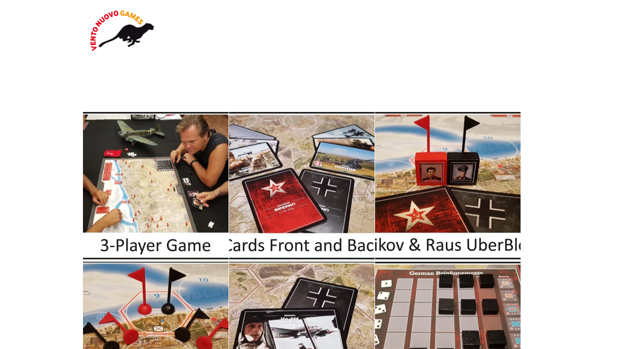

--- FILE ---
content_type: text/html; charset=UTF-8
request_url: https://www.ventonuovo.net/gallery
body_size: 4435
content:
<!doctype html><html lang="en"> <head><title>gallery - ventonuovo</title><meta name="description" content="gallery" /><meta charset="utf-8" /><link rel="preconnect" href="https://static.supersite.aruba.it" crossorigin><link rel="dns-prefetch" href="https://static.supersite.aruba.it/"><link rel="preconnect" href="https://files.supersite.aruba.it"><meta property="og:title" content="gallery - ventonuovo"/><meta property="og:description" content="gallery" /><meta name="fragment" content="!"/><meta property="og:site_name" content="ventonuovo"><meta property="og:url" content="https://www.ventonuovo.net/en/gallery"/> <meta name="twitter:title" content="gallery - ventonuovo"/> <meta name="twitter:description" content="gallery" /> <meta name="robots" content="all" /><meta name="revisit-after" content="10 days" /><meta name="viewport" content="width=1024" /><link rel="stylesheet" href="//editor.supersite.aruba.it/css/animations.css?v=444" /><style>.style_000000001{font-size:14px;font-family:Roboto; color:rgb(119,119,119);} .style_000000002{ font-size:16px; font-family:Roboto; color:rgb(255,255,255);} .style_000000003{ font-size:48px; font-family:Roboto; color:rgb(255,255,255);} .style_000000004{ font-size:16px; font-family:Roboto; color:rgb(33,33,33);} .style_000000006{ font-size:48px; font-family:Roboto; color:rgb(0,0,0);} .style_000000007{ font-size:14px; font-family:Roboto; color:rgb(255,255,255);} .style_000000005{ font-size:22px; font-family:Roboto; color:rgb(33,33,33);}</style><style>#mc5 a, #mc5 a:link, #mc5 a:active, #mc5 a:visited{ color: blue; text-decoration:none; transition: 0.2s all ease-in-out; -webkit-transition: 0.2s all ease-in-out; -moz-transition: 0.2s all ease-in-out; -ms-transition: 0.2s all ease-in-out; } #mc5 a:hover{ color: blue; text-decoration:none;}</style> <link id="fontstyle" href="/fontstyle.css?c=9259" rel="stylesheet" /><link href="https://fonts.googleapis.com/css?family=Open+Sans:n,b,i,bi&display=swap" rel="stylesheet" /><style>@font-face {font-display: swap; font-family: c-josefinsans-400; src: url('/font/c-josefinsans-400.woff');}@font-face {font-display: swap; font-family: c-lato-400; src: url('/font/c-lato-400.woff');}@font-face {font-display: swap; font-family: c-lato-700; src: url('/font/c-lato-700.woff');}</style> <link href="/public/favicon.png" rel="icon" type="image/x-icon" /><link rel="canonical" href="https://www.ventonuovo.net/gallery"/><style>html{-webkit-text-size-adjust: 100%;}*{ margin:0;}#mc5 h1,#mc5 h2,#mc5 h3,#mc5 h4,#mc5 h5,#mc5 h6{font-weight: 400;}body, #website {font-size: 16px;overflow-x: hidden;overflow-y: hidden;overflow-y:auto;background: #FFFFFF;margin: 0;font-family:'Open Sans',sans-serif; position: absolute; top: 0px; left: 0px; width: 100%; height: 100%; -webkit-overflow-scrolling: touch;}div, span {max-height: 200000px;}.testoc{line-height: 1.2; vertical-align:top;}.testoc span > span > a, .testoc span > font > span > a {display:inline-block}body.flazioNoScroll{overflow: hidden !important;}body *::-webkit-scrollbar { width: 8px;}body *::-webkit-scrollbar-thumb { border-radius: 15px; background: rgba(153, 156, 161, 0.8);}body *::-webkit-scrollbar-track { border-radius: 5px; border: 1px solid rgba(255,255,255,0.1); background: rgba(0,0,0,0.1);} .yscrollbar { position: absolute; top: 0; right: 0; width: 10px; background: red; z-index:30000; -webkit-border-radius: 15px; -moz-border-radius: 15px; border-radius: 15px; /* Background */ background: rgba(0, 0, 0, 0.2); /* Border bottom light */ border-bottom: 1px solid rgba(255, 255, 255, 0.1); /* Inner top shadow */ -moz-box-shadow: inset 0 3px 5px rgba(0, 0, 0, 0.1); -webkit-box-shadow: inset 0 3px 5px rgba(0, 0, 0, 0.1); box-shadow: inset 0 3px 5px rgba(0, 0, 0, 0.1); } .yscroller { background: #bbd; position: relative; top: 0; left: 0; width:100%; height:70px; cursor: pointer; } .yscroller:hover { background: #bbd; position: relative; top: 0; left: 0; cursor: pointer; -webkit-border-radius: 15px; -moz-border-radius: 15px; border-radius: 15px; } .yscroller:active { background: #003399; position: relative; top: 0; left: 0; width:100%; height:70px; cursor: pointer; } body.overflow_recaptha{ height: auto !important; overflow: scroll !important;}div#mc5.popup:after { content: ""; position: fixed; display: block; background: rgba(0,0,0,0.6); width: 100%; height: 100%; top: 0px; left: 0px; z-index: 2000;} </style> <script src="https://static.supersite.aruba.it/cookieb/cb.js"></script> <script> let website_id = 489634; _sckFlazio = []; document.addEventListener("DOMContentLoaded", function() { let flaziocb = new FlazioCB(website_id, false, ''); }); </script> <script>window.requestUri = "/gallery?";window.pages_cache = 1;titoloSito = "ventonuovo";function queueCookieFun(fun, type) { if(typeof _sckFlazio !== "undefined") _sckFlazio.push({"script": fun, "type": type}); else{ fun(); } }</script><style type='text/css' id='aruba'> h1,h2,h3,h4,h5,h6 { margin: 0; line-height: 1.2em; padding-bottom: .4em; font-weight: 600; } </style><script type="application/ld+json">{ "@context": "http://schema.org", "@type": "WebSite", "name": "ventonuovo", "url": "http://www.ventonuovo.net"}</script> <script>window["onlyChat"]=false;</script><script>window["enableSocial"]=false;</script><style></style><link rel="preload" as="script" href="//static.supersite.aruba.it/js/jquery.js"><link rel="preload" as="script" href="//static.supersite.aruba.it/componenti/mainPushHF.js?version='225-192'"><script fetchpriority="high" src="//static.supersite.aruba.it/componenti/mainPushHF.js?version='225-192'"></script><script>window["flazioBasePath"] = "//static.supersite.aruba.it";window["custom_cookie_path"] = "https://static.supersite.aruba.it/cookieb";</script></head><body> <div id="website"> <link rel="stylesheet" href="//www.ventonuovo.net/customstyle.css"><script src="//flazio.org/componenti/js/jquery.js"></script><div id="aCC5" style="position:absolute; z-index:100; left: 50%; top: 0;"><div id="mc5" style="position:absolute; z-index:150; left: -500px; top: 0px;"><div data-type="footer" style="z-index:1;position:absolute; top:4321px;left:0px;width:100vw;height:179px"><div class="rettangolo" style="opacity:1;display:block; border-radius:0px;border-width:0px;border-color: #FFFFFF; background-color:#454545; width:100%; height:100%;"></div></div><div data-type="element" style="z-index:2;position:absolute; top:15px;left:36px;width:153px;height:97px"><a class="internal" href="/it/home"><img style="width:153px;height:97px" src="https://files.supersite.aruba.it/media/19959_d2a9ac1d4212ca2abb43561d8611822bd2a2fa10.png/v1/w_153,h_0/d2a9ac1d4212ca2abb43561d8611822bd2a2fa10.png" alt="d2a9ac1d4212ca2abb43561d8611822bd2a2fa10" title="d2a9ac1d4212ca2abb43561d8611822bd2a2fa10" ></a></div><div data-type="element" style="z-index:3;position:absolute; top:15px;left:312px;width:404px;height:40px"><div class="show-menu"> </div><ul style="font-size: 14px;font-family: Ek Mukta;display: flex;" class="nav menu"></ul></div><div data-type="footer" style="z-index:4;position:absolute; top:4341px;left:810px;width:102px;height:65px"><a class="internal" href="/it/#"><img style="width:102px;height:65px" src="https://files.supersite.aruba.it/media/19959_d2a9ac1d4212ca2abb43561d8611822bd2a2fa10.png/v1/w_102,h_0/d2a9ac1d4212ca2abb43561d8611822bd2a2fa10.png" alt="d2a9ac1d4212ca2abb43561d8611822bd2a2fa10" title="d2a9ac1d4212ca2abb43561d8611822bd2a2fa10" ></a></div><div data-type="footer" style="z-index:995;position:absolute; top:4401px;left:704px;width:308px;height:27px"></div><div data-type="element" style="z-index:994;position:absolute; top:123px;left:36px;width:274px;height:48px"></div><div data-type="element" style="z-index:993;position:absolute; top:186px;left:36px;width:928px;height:66px"></div><div data-type="element" style="z-index:8;position:absolute; top:231px;left:31px;width:934px;height:4016px"><img src="https://files.supersite.aruba.it/media/19959_90dac0095439b2ae27f4eb1b0e8072e42bc9fe6b.jpeg/v1/w_300,h_304/90dac0095439b2ae27f4eb1b0e8072e42bc9fe6b.webp" alt="eyJlbiI6IiJ9" title="eyJlbiI6IiJ9" style="width:300px;height:304px; margin-right: 1px;"><img src="https://files.supersite.aruba.it/media/19959_24c1ba35593dc826af28d78f9e7005cff66d44b3.jpeg/v1/w_300,h_304/24c1ba35593dc826af28d78f9e7005cff66d44b3.webp" alt="eyJlbiI6IiJ9" title="eyJlbiI6IiJ9" style="width:300px;height:304px; margin-right: 1px;"><img src="https://files.supersite.aruba.it/media/19959_632c45c4aa305865edf9fbf9544efb31cbc23039.jpeg/v1/w_300,h_304/632c45c4aa305865edf9fbf9544efb31cbc23039.webp" alt="eyJlbiI6IiJ9" title="eyJlbiI6IiJ9" style="width:300px;height:304px; margin-right: 1px;"><img src="https://files.supersite.aruba.it/media/19959_4d61794c3468cc96f96bc868341beccc0deb5455.jpeg/v1/w_300,h_304/4d61794c3468cc96f96bc868341beccc0deb5455.webp" alt="eyJlbiI6IiJ9" title="eyJlbiI6IiJ9" style="width:300px;height:304px; margin-right: 1px;"><img src="https://files.supersite.aruba.it/media/19959_9d9906a5af768218182951c8fbab48dbdb56e158.jpeg/v1/w_300,h_304/9d9906a5af768218182951c8fbab48dbdb56e158.webp" alt="eyJlbiI6IiJ9" title="eyJlbiI6IiJ9" style="width:300px;height:304px; margin-right: 1px;"><img src="https://files.supersite.aruba.it/media/19959_36d12246da0893c5728764a831dd7a7a253b5cc3.jpeg/v1/w_300,h_304/36d12246da0893c5728764a831dd7a7a253b5cc3.webp" alt="eyJlbiI6IiJ9" title="eyJlbiI6IiJ9" style="width:300px;height:304px; margin-right: 1px;"><img src="https://files.supersite.aruba.it/media/19959_a78681fe405e6f3e024c23c4d5eb83c52182c2ac.jpeg/v1/w_300,h_304/a78681fe405e6f3e024c23c4d5eb83c52182c2ac.webp" alt="eyJlbiI6IiJ9" title="eyJlbiI6IiJ9" style="width:300px;height:304px; margin-right: 1px;"><img src="https://files.supersite.aruba.it/media/19959_5b75c2343dd07b4d3b29a536458bd473a40f82f8.jpeg/v1/w_300,h_304/5b75c2343dd07b4d3b29a536458bd473a40f82f8.webp" alt="eyJlbiI6IiJ9" title="eyJlbiI6IiJ9" style="width:300px;height:304px; margin-right: 1px;"><img src="https://files.supersite.aruba.it/media/19959_e2291e366537bff672b9d0836fb61dd6dc3dc63e.jpeg/v1/w_300,h_304/e2291e366537bff672b9d0836fb61dd6dc3dc63e.webp" alt="eyJlbiI6IiJ9" title="eyJlbiI6IiJ9" style="width:300px;height:304px; margin-right: 1px;"><img src="https://files.supersite.aruba.it/media/19959_f6a58d531e1fb8ab1e24f83943837ff1236a30d6.jpeg/v1/w_300,h_304/f6a58d531e1fb8ab1e24f83943837ff1236a30d6.webp" alt="eyJlbiI6IiJ9" title="eyJlbiI6IiJ9" style="width:300px;height:304px; margin-right: 1px;"><img src="https://files.supersite.aruba.it/media/19959_4afc96176315d5e48c762d5e829cabe1a25154c9.png/v1/w_300,h_304/4afc96176315d5e48c762d5e829cabe1a25154c9.webp" alt="eyJlbiI6IiJ9" title="eyJlbiI6IiJ9" style="width:300px;height:304px; margin-right: 1px;"><img src="https://files.supersite.aruba.it/media/19959_b9261777effb5e3249d5c62ba35e7b203c800f15.jpeg/v1/w_300,h_304/b9261777effb5e3249d5c62ba35e7b203c800f15.webp" alt="eyJlbiI6IiJ9" title="eyJlbiI6IiJ9" style="width:300px;height:304px; margin-right: 1px;"><img src="https://files.supersite.aruba.it/media/19959_d5aa25a6b434c1bd4de4aa0db8cef9b467668459.jpeg/v1/w_300,h_304/d5aa25a6b434c1bd4de4aa0db8cef9b467668459.webp" alt="eyJlbiI6IiJ9" title="eyJlbiI6IiJ9" style="width:300px;height:304px; margin-right: 1px;"><img src="https://files.supersite.aruba.it/media/19959_fb1a42ac7d5fd474a58c42d84b847a424cc69bf6.jpeg/v1/w_300,h_304/fb1a42ac7d5fd474a58c42d84b847a424cc69bf6.webp" alt="eyJlbiI6IiJ9" title="eyJlbiI6IiJ9" style="width:300px;height:304px; margin-right: 1px;"><img src="https://files.supersite.aruba.it/media/19959_b71ff075970e7f6ec9231dadc94a51b47b4174dc.jpeg/v1/w_300,h_304/b71ff075970e7f6ec9231dadc94a51b47b4174dc.webp" alt="eyJlbiI6IiJ9" title="eyJlbiI6IiJ9" style="width:300px;height:304px; margin-right: 1px;"><img src="https://files.supersite.aruba.it/media/19959_8aa4dc9952f8a783a7671de4d97f51a237a96e43.jpeg/v1/w_300,h_304/8aa4dc9952f8a783a7671de4d97f51a237a96e43.webp" alt="eyJlbiI6IiJ9" title="eyJlbiI6IiJ9" style="width:300px;height:304px; margin-right: 1px;"><img src="https://files.supersite.aruba.it/media/19959_cfa09de8b3d460410eb81b6367e31884c5a56164.jpeg/v1/w_300,h_304/cfa09de8b3d460410eb81b6367e31884c5a56164.webp" alt="eyJlbiI6IiJ9" title="eyJlbiI6IiJ9" style="width:300px;height:304px; margin-right: 1px;"><img src="https://files.supersite.aruba.it/media/19959_fc860d4566b5fd9486efb9296ae4d7a9662d03cc.jpeg/v1/w_300,h_304/fc860d4566b5fd9486efb9296ae4d7a9662d03cc.webp" alt="eyJlbiI6IiJ9" title="eyJlbiI6IiJ9" style="width:300px;height:304px; margin-right: 1px;"><img src="https://files.supersite.aruba.it/media/19959_3f30f9c438da73397084045c0ebf14149efaed58.jpeg/v1/w_300,h_304/3f30f9c438da73397084045c0ebf14149efaed58.webp" alt="eyJlbiI6IiJ9" title="eyJlbiI6IiJ9" style="width:300px;height:304px; margin-right: 1px;"><img src="https://files.supersite.aruba.it/media/19959_4b69738e099c535352b81b1e3aafcbc4da41059d.jpeg/v1/w_300,h_304/4b69738e099c535352b81b1e3aafcbc4da41059d.webp" alt="eyJlbiI6IiJ9" title="eyJlbiI6IiJ9" style="width:300px;height:304px; margin-right: 1px;"><img src="https://files.supersite.aruba.it/media/19959_3ca45cfb5f63c3726c1d715d85a9dd4abf942ef9.jpeg/v1/w_300,h_304/3ca45cfb5f63c3726c1d715d85a9dd4abf942ef9.webp" alt="eyJlbiI6IiJ9" title="eyJlbiI6IiJ9" style="width:300px;height:304px; margin-right: 1px;"><img src="https://files.supersite.aruba.it/media/19959_57f48395198285e9c983225b391ba924909b1eb6.jpeg/v1/w_300,h_304/57f48395198285e9c983225b391ba924909b1eb6.webp" alt="eyJlbiI6IiJ9" title="eyJlbiI6IiJ9" style="width:300px;height:304px; margin-right: 1px;"><img src="https://files.supersite.aruba.it/media/19959_a1f0f7e4b905db3ebd63b1d65f42b1cea853be2e.jpeg/v1/w_300,h_304/a1f0f7e4b905db3ebd63b1d65f42b1cea853be2e.webp" alt="eyJlbiI6IiJ9" title="eyJlbiI6IiJ9" style="width:300px;height:304px; margin-right: 1px;"><img src="https://files.supersite.aruba.it/media/19959_dcfbe868f1975b93132c8dd4b03af97cd074317a.jpeg/v1/w_300,h_304/dcfbe868f1975b93132c8dd4b03af97cd074317a.webp" alt="eyJlbiI6IiJ9" title="eyJlbiI6IiJ9" style="width:300px;height:304px; margin-right: 1px;"><img src="https://files.supersite.aruba.it/media/19959_37e21b62be7d3150d27bbb1ffc2ca82c57f10936.jpeg/v1/w_300,h_304/37e21b62be7d3150d27bbb1ffc2ca82c57f10936.webp" alt="eyJlbiI6IiJ9" title="eyJlbiI6IiJ9" style="width:300px;height:304px; margin-right: 1px;"><img src="https://files.supersite.aruba.it/media/19959_49c528656ea23263265fff6bfda8792affa51efd.jpeg/v1/w_300,h_304/49c528656ea23263265fff6bfda8792affa51efd.webp" alt="eyJlbiI6IiJ9" title="eyJlbiI6IiJ9" style="width:300px;height:304px; margin-right: 1px;"><img src="https://files.supersite.aruba.it/media/19959_2424f72692fbf37c8173f8ebbf7183e1ba0f8caf.jpeg/v1/w_300,h_304/2424f72692fbf37c8173f8ebbf7183e1ba0f8caf.webp" alt="eyJlbiI6IiJ9" title="eyJlbiI6IiJ9" style="width:300px;height:304px; margin-right: 1px;"><img src="https://files.supersite.aruba.it/media/19959_7d8989a4a6385d52c9981240ee1476b8bc67b514.jpeg/v1/w_300,h_304/7d8989a4a6385d52c9981240ee1476b8bc67b514.webp" alt="eyJlbiI6IiJ9" title="eyJlbiI6IiJ9" style="width:300px;height:304px; margin-right: 1px;"><img src="https://files.supersite.aruba.it/media/19959_2695a4e3e4675183f075b05da6c16c7fcb1bb1eb.jpeg/v1/w_300,h_304/2695a4e3e4675183f075b05da6c16c7fcb1bb1eb.webp" alt="eyJlbiI6IiJ9" title="eyJlbiI6IiJ9" style="width:300px;height:304px; margin-right: 1px;"><img src="https://files.supersite.aruba.it/media/19959_913ec572053f1b2041a3463f869b9324b0d22ddc.jpeg/v1/w_300,h_304/913ec572053f1b2041a3463f869b9324b0d22ddc.webp" alt="eyJlbiI6IiJ9" title="eyJlbiI6IiJ9" style="width:300px;height:304px; margin-right: 1px;"><img src="https://files.supersite.aruba.it/media/19959_53d1ba18504e14138fac72650788c2d977335293.jpeg/v1/w_300,h_304/53d1ba18504e14138fac72650788c2d977335293.webp" alt="eyJlbiI6IiJ9" title="eyJlbiI6IiJ9" style="width:300px;height:304px; margin-right: 1px;"><img src="https://files.supersite.aruba.it/media/19959_67bc9ee99d08511b81d14d83e8a11385384c9dcd.jpeg/v1/w_300,h_304/67bc9ee99d08511b81d14d83e8a11385384c9dcd.webp" alt="eyJlbiI6IiJ9" title="eyJlbiI6IiJ9" style="width:300px;height:304px; margin-right: 1px;"><img src="https://files.supersite.aruba.it/media/19959_7f673380054b3b3d62b891f2964936da9e2bf7ae.gif/v1/w_300,h_304/7f673380054b3b3d62b891f2964936da9e2bf7ae.webp" alt="eyJlbiI6IiJ9" title="eyJlbiI6IiJ9" style="width:300px;height:304px; margin-right: 1px;"><img src="https://files.supersite.aruba.it/media/19959_3c3fbf04562f5c8bfb348f32fe013301453881bd.gif/v1/w_300,h_304/3c3fbf04562f5c8bfb348f32fe013301453881bd.webp" alt="eyJlbiI6IiJ9" title="eyJlbiI6IiJ9" style="width:300px;height:304px; margin-right: 1px;"><img src="https://files.supersite.aruba.it/media/19959_ee3811851aea82105b902c3a2d1d81a06d3c0bdb.gif/v1/w_300,h_304/ee3811851aea82105b902c3a2d1d81a06d3c0bdb.webp" alt="eyJlbiI6IiJ9" title="eyJlbiI6IiJ9" style="width:300px;height:304px; margin-right: 1px;"></div><div data-type="element" style="z-index:9;position:absolute; top:4142px;left:0px;width:100vw;height:179px"><div class="rettangolo" style="opacity:1;display:block; border-radius:0px;border-width:0px;border-color: #FFFFFF; background-color:#454545; width:100%; height:100%;"></div></div><div data-type="element" style="z-index:10;position:absolute; top:4162px;left:90px;width:102px;height:65px"><a class="internal" href="/it/#"><img style="width:102px;height:65px" src="https://files.supersite.aruba.it/media/19959_d2a9ac1d4212ca2abb43561d8611822bd2a2fa10.png/v1/w_102,h_0/d2a9ac1d4212ca2abb43561d8611822bd2a2fa10.png" alt="d2a9ac1d4212ca2abb43561d8611822bd2a2fa10" title="d2a9ac1d4212ca2abb43561d8611822bd2a2fa10" ></a></div><div data-type="element" style="z-index:989;position:absolute; top:4162px;left:36px;width:215px;height:159px"></div><div data-type="element" style="z-index:12;position:absolute; top:4178px;left:273px;width:695px;height:68px"><br><span itemscope itemtype="http://schema.org/Organization"><link itemprop="url" href="https://www.ventonuovo.net"><a itemprop="sameAs" href="https://twitter.com/VentoNuovoGames">twitter</a><br><a itemprop="sameAs" href="https://instagram.com/ventonuovogames/">instagram</a><br><a itemprop="sameAs" href="https://www.facebook.com/VentoNuovoGames/?ref=ts&fref=ts">facebook</a><br><a itemprop="sameAs" href="https://www.youtube.com/watch?v=cjmBpKiORXE">youtube</a><br></span></div></div></div> </div> <div id="fb_pixel"></div> <script> function getCookie(cname) { var name = cname + "="; var ca = document.cookie.split(';'); for (var i = 0; i < ca.length; i++) { var c = ca[i]; while (c.charAt(0) == ' ') c = c.substring(1); if (c.indexOf(name) == 0) return c.substring(name.length, c.length); } return "";}; </script> <script>$("body").addClass("opsNoSocial");</script> <script> function loadChatComponents(url, asyncx, timeout) { (function() { var s = document.getElementsByTagName("script")[0]; var b = document.createElement("script"); b.type = "text/javascript"; if (asyncx) b.async = true; if(url == '//static.supersite.aruba.it/ops/js/opsclient.js') b.setAttribute("nonce", "opsUI"); b.src = url + "?v=5"; if (timeout) { setTimeout(function() { s.parentNode.insertBefore(b, s); }, timeout); } else { s.parentNode.insertBefore(b, s); } })(); }; /*if(document.cookie.indexOf("flaziocookie=ok")>-1 || (!window['cookie'] || window['cookie']==0 ) ){*/ loadChatComponents("//static.supersite.aruba.it/ops/js/opsUI.js"); loadChatComponents("//static.supersite.aruba.it/ops/js/opsChat2.js"); loadChatComponents("//static.supersite.aruba.it/ops/js/opsclient.js", true, 1000); /*} else{ $(window).on("acceptcookie",function(){ loadChatComponents("https://static.supersite.aruba.it/ops/js/opsUI.js"); loadChatComponents("https://static.supersite.aruba.it/ops/js/opsChat2.js"); loadChatComponents("https://static.supersite.aruba.it/ops/js/opsclient.js",true,1000); }); }*/ </script> </body></html>

--- FILE ---
content_type: text/css
request_url: https://www.ventonuovo.net/fontstyle.css?c=9259
body_size: 284
content:
.style_2036952235265230176{		font-family:c-josefinsans-400;		font-size:14px;		color:rgb(0, 0, 0);}.style_2907497195061184728{		font-family:Open Sans;		font-size:16px;		color:rgb(0, 0, 0);}.style_1251922819660504632{		font-family:c-lato-400;		font-size:16px;		color:rgb(181, 169, 169);}.style_2550047939543813568{		font-family:c-lato-400;		font-size:24px;		color:rgb(56, 56, 56);}.style_3096734249663592072{		font-family:c-lato-400;		font-size:16px;		color:rgb(56, 56, 56);}.style_1926102188669800800{		font-family:c-lato-700;		font-size:18px;		color:rgb(56, 56, 56);}.style_1370889014026296048{		font-family:c-lato-400;		font-size:18px;		color:rgb(56, 56, 56);}.style_1557254271989609952{		font-family:c-lato-400;		font-size:12px;		color:rgb(56, 56, 56);}.style_750705456579000360{		font-family:c-lato-400;		font-size:16px;		color:rgb(65, 62, 74);}.style_3175717096071926184{		font-family:c-lato-700;		font-size:24px;		color:rgb(56, 56, 56);}.style_2679186050501829768{		font-family:c-lato-400;		font-size:30px;		color:rgb(56, 56, 56);}.style_3225168364624061928{		font-family:c-lato-700;		font-size:16px;		color:rgb(65, 62, 74);}.style_2373550905310167936{		font-family:c-lato-700;		font-size:30px;		color:rgb(56, 56, 56);}.style_2238815899396411896{		font-family:c-lato-700;		font-size:28px;		color:rgb(56, 56, 56);}.style_3388737367381640544{		font-family:c-lato-400;		font-size:28px;		color:rgb(56, 56, 56);}.style_187042835296173984{		font-family:c-lato-700;		font-size:16px;		color:rgb(56, 56, 56);}.style_3756438162096957634{		font-family:c-lato-400;		font-size:18px;		color:rgb(65, 62, 74);}.style_3039851927806596529{		font-family:c-lato-700;		font-size:20px;		color:rgb(56, 56, 56);}.style_1285627227827011454{		font-family:c-lato-700;		font-size:14px;		color:rgb(56, 56, 56);}